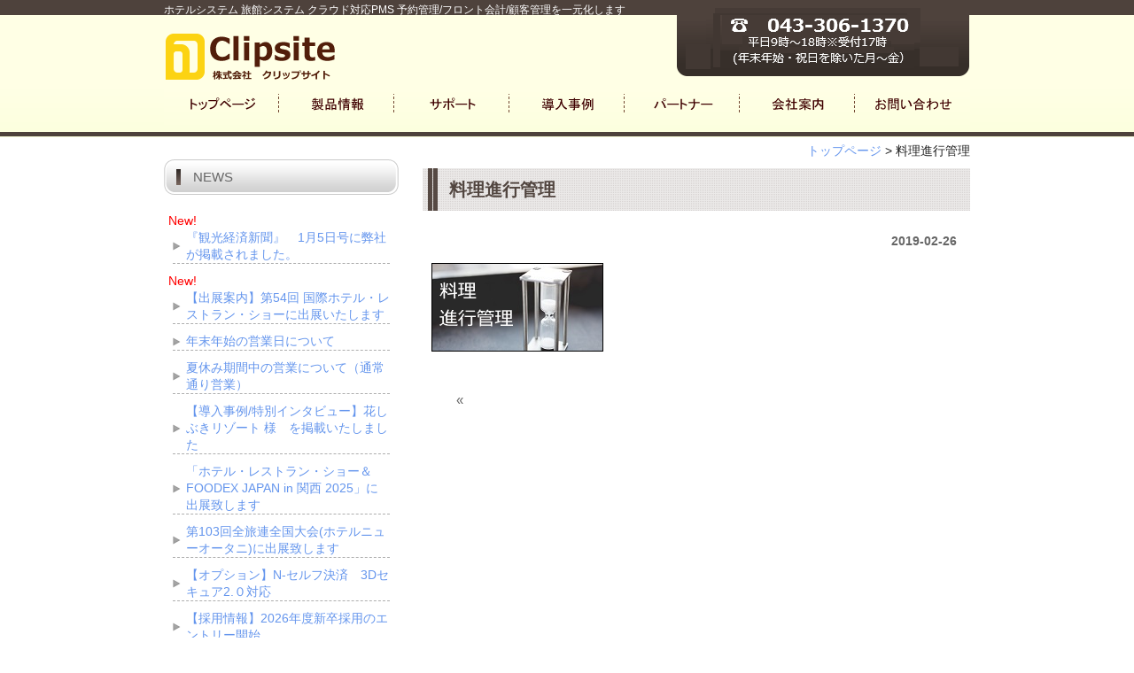

--- FILE ---
content_type: text/html; charset=UTF-8
request_url: https://www.clipsite.co.jp/%E6%96%99%E7%90%86%E9%80%B2%E8%A1%8C%E7%AE%A1%E7%90%86/
body_size: 35949
content:
<!DOCTYPE html PUBLIC "-//W3C//DTD XHTML 1.0 Transitional//EN" "http://www.w3.org/TR/xhtml1/DTD/xhtml1-transitional.dtd">
<html xmlns="http://www.w3.org/1999/xhtml" dir="ltr" lang="ja" prefix="og: https://ogp.me/ns#">

<head profile="http://gmpg.org/xfn/11">
<meta http-equiv="Content-Type" content="text/html; charset=UTF-8" />
<meta http-equiv="content-style-type" content="text/css" />
<meta http-equiv="content-script-type" content="text/javascript" />
<meta name="author" content="" />
<meta name="keyword" content="" />
<meta name="description" content="料理進行管理 | 【公式】ホテルシステム 旅館システム「支配人くん」|株式会社クリップサイト - ホテルシステム 旅館システム クラウド対応PMS 予約管理/フロント会計/顧客管理を一元化します" />

<link rel="stylesheet" href="https://www.clipsite.co.jp/wordpress/wp-content/themes/theme034/style2.css" type="text/css" media="all" />
<link rel="alternate" type="application/atom+xml" title="【公式】ホテルシステム 旅館システム「支配人くん」|株式会社クリップサイト Atom Feed" href="https://www.clipsite.co.jp/feed/atom/" />
<link rel="alternate" type="application/rss+xml" title="【公式】ホテルシステム 旅館システム「支配人くん」|株式会社クリップサイト RSS Feed" href="https://www.clipsite.co.jp/feed/" />
<link rel="pingback" href="https://www.clipsite.co.jp/wordpress/xmlrpc.php" />
<script type="text/javascript" src="https://www.clipsite.co.jp/wordpress/wp-content/themes/theme034/imgover.js"></script>
<script type="text/javascript" src="https://www.clipsite.co.jp/wordpress/wp-content/themes/theme034/jquery-1.9.1.min.js"></script>
<script type="text/javascript" src="https://www.clipsite.co.jp/wordpress/wp-content/themes/theme034/inquiry.js"></script>

	<style>img:is([sizes="auto" i], [sizes^="auto," i]) { contain-intrinsic-size: 3000px 1500px }</style>
	
		<!-- All in One SEO 4.9.0 - aioseo.com -->
		<title>料理進行管理 | 【公式】ホテルシステム 旅館システム「支配人くん」|株式会社クリップサイト</title>
	<meta name="robots" content="max-image-preview:large" />
	<meta name="author" content="千明郡司"/>
	<link rel="canonical" href="https://www.clipsite.co.jp/%e6%96%99%e7%90%86%e9%80%b2%e8%a1%8c%e7%ae%a1%e7%90%86/" />
	<meta name="generator" content="All in One SEO (AIOSEO) 4.9.0" />
		<meta property="og:locale" content="ja_JP" />
		<meta property="og:site_name" content="【公式】ホテルシステム 旅館システム「支配人くん」|株式会社クリップサイト" />
		<meta property="og:type" content="article" />
		<meta property="og:title" content="料理進行管理 | 【公式】ホテルシステム 旅館システム「支配人くん」|株式会社クリップサイト" />
		<meta property="og:url" content="https://www.clipsite.co.jp/%e6%96%99%e7%90%86%e9%80%b2%e8%a1%8c%e7%ae%a1%e7%90%86/" />
		<meta property="article:published_time" content="2019-02-26T06:43:59+00:00" />
		<meta property="article:modified_time" content="2019-02-26T06:43:59+00:00" />
		<meta name="twitter:card" content="summary" />
		<meta name="twitter:title" content="料理進行管理 | 【公式】ホテルシステム 旅館システム「支配人くん」|株式会社クリップサイト" />
		<script type="application/ld+json" class="aioseo-schema">
			{"@context":"https:\/\/schema.org","@graph":[{"@type":"BreadcrumbList","@id":"https:\/\/www.clipsite.co.jp\/%e6%96%99%e7%90%86%e9%80%b2%e8%a1%8c%e7%ae%a1%e7%90%86\/#breadcrumblist","itemListElement":[{"@type":"ListItem","@id":"https:\/\/www.clipsite.co.jp#listItem","position":1,"name":"\u30db\u30fc\u30e0","item":"https:\/\/www.clipsite.co.jp","nextItem":{"@type":"ListItem","@id":"https:\/\/www.clipsite.co.jp\/%e6%96%99%e7%90%86%e9%80%b2%e8%a1%8c%e7%ae%a1%e7%90%86\/#listItem","name":"\u6599\u7406\u9032\u884c\u7ba1\u7406"}},{"@type":"ListItem","@id":"https:\/\/www.clipsite.co.jp\/%e6%96%99%e7%90%86%e9%80%b2%e8%a1%8c%e7%ae%a1%e7%90%86\/#listItem","position":2,"name":"\u6599\u7406\u9032\u884c\u7ba1\u7406","previousItem":{"@type":"ListItem","@id":"https:\/\/www.clipsite.co.jp#listItem","name":"\u30db\u30fc\u30e0"}}]},{"@type":"ItemPage","@id":"https:\/\/www.clipsite.co.jp\/%e6%96%99%e7%90%86%e9%80%b2%e8%a1%8c%e7%ae%a1%e7%90%86\/#itempage","url":"https:\/\/www.clipsite.co.jp\/%e6%96%99%e7%90%86%e9%80%b2%e8%a1%8c%e7%ae%a1%e7%90%86\/","name":"\u6599\u7406\u9032\u884c\u7ba1\u7406 | \u3010\u516c\u5f0f\u3011\u30db\u30c6\u30eb\u30b7\u30b9\u30c6\u30e0 \u65c5\u9928\u30b7\u30b9\u30c6\u30e0\u300c\u652f\u914d\u4eba\u304f\u3093\u300d|\u682a\u5f0f\u4f1a\u793e\u30af\u30ea\u30c3\u30d7\u30b5\u30a4\u30c8","inLanguage":"ja","isPartOf":{"@id":"https:\/\/www.clipsite.co.jp\/#website"},"breadcrumb":{"@id":"https:\/\/www.clipsite.co.jp\/%e6%96%99%e7%90%86%e9%80%b2%e8%a1%8c%e7%ae%a1%e7%90%86\/#breadcrumblist"},"author":{"@id":"https:\/\/www.clipsite.co.jp\/author\/chiaki\/#author"},"creator":{"@id":"https:\/\/www.clipsite.co.jp\/author\/chiaki\/#author"},"datePublished":"2019-02-26T15:43:59+09:00","dateModified":"2019-02-26T15:43:59+09:00"},{"@type":"Organization","@id":"https:\/\/www.clipsite.co.jp\/#organization","name":"\u682a\u5f0f\u4f1a\u793e\u30af\u30ea\u30c3\u30d7\u30b5\u30a4\u30c8","description":"\u30db\u30c6\u30eb\u30b7\u30b9\u30c6\u30e0 \u65c5\u9928\u30b7\u30b9\u30c6\u30e0 \u30af\u30e9\u30a6\u30c9\u5bfe\u5fdcPMS \u4e88\u7d04\u7ba1\u7406\/\u30d5\u30ed\u30f3\u30c8\u4f1a\u8a08\/\u9867\u5ba2\u7ba1\u7406\u3092\u4e00\u5143\u5316\u3057\u307e\u3059","url":"https:\/\/www.clipsite.co.jp\/","telephone":"+81433061370","logo":{"@type":"ImageObject","url":"https:\/\/www.clipsite.co.jp\/wordpress\/wp-content\/uploads\/2021\/06\/company_logo_2016.png","@id":"https:\/\/www.clipsite.co.jp\/%e6%96%99%e7%90%86%e9%80%b2%e8%a1%8c%e7%ae%a1%e7%90%86\/#organizationLogo","width":2444,"height":684,"caption":"company_logo_2016"},"image":{"@id":"https:\/\/www.clipsite.co.jp\/%e6%96%99%e7%90%86%e9%80%b2%e8%a1%8c%e7%ae%a1%e7%90%86\/#organizationLogo"}},{"@type":"Person","@id":"https:\/\/www.clipsite.co.jp\/author\/chiaki\/#author","url":"https:\/\/www.clipsite.co.jp\/author\/chiaki\/","name":"\u5343\u660e\u90e1\u53f8","image":{"@type":"ImageObject","@id":"https:\/\/www.clipsite.co.jp\/%e6%96%99%e7%90%86%e9%80%b2%e8%a1%8c%e7%ae%a1%e7%90%86\/#authorImage","url":"https:\/\/secure.gravatar.com\/avatar\/178037ead5424eed3c97306e931ce18f92c25b7def86faef660e177c9533101b?s=96&d=mm&r=g","width":96,"height":96,"caption":"\u5343\u660e\u90e1\u53f8"}},{"@type":"WebSite","@id":"https:\/\/www.clipsite.co.jp\/#website","url":"https:\/\/www.clipsite.co.jp\/","name":"\u3010\u516c\u5f0f\u3011\u30db\u30c6\u30eb\u30b7\u30b9\u30c6\u30e0 \u65c5\u9928\u30b7\u30b9\u30c6\u30e0\u300c\u652f\u914d\u4eba\u304f\u3093\u300d|\u682a\u5f0f\u4f1a\u793e\u30af\u30ea\u30c3\u30d7\u30b5\u30a4\u30c8","description":"\u30db\u30c6\u30eb\u30b7\u30b9\u30c6\u30e0 \u65c5\u9928\u30b7\u30b9\u30c6\u30e0 \u30af\u30e9\u30a6\u30c9\u5bfe\u5fdcPMS \u4e88\u7d04\u7ba1\u7406\/\u30d5\u30ed\u30f3\u30c8\u4f1a\u8a08\/\u9867\u5ba2\u7ba1\u7406\u3092\u4e00\u5143\u5316\u3057\u307e\u3059","inLanguage":"ja","publisher":{"@id":"https:\/\/www.clipsite.co.jp\/#organization"}}]}
		</script>
		<!-- All in One SEO -->

<script type="text/javascript">
/* <![CDATA[ */
window._wpemojiSettings = {"baseUrl":"https:\/\/s.w.org\/images\/core\/emoji\/16.0.1\/72x72\/","ext":".png","svgUrl":"https:\/\/s.w.org\/images\/core\/emoji\/16.0.1\/svg\/","svgExt":".svg","source":{"concatemoji":"https:\/\/www.clipsite.co.jp\/wordpress\/wp-includes\/js\/wp-emoji-release.min.js?ver=6.8.3"}};
/*! This file is auto-generated */
!function(s,n){var o,i,e;function c(e){try{var t={supportTests:e,timestamp:(new Date).valueOf()};sessionStorage.setItem(o,JSON.stringify(t))}catch(e){}}function p(e,t,n){e.clearRect(0,0,e.canvas.width,e.canvas.height),e.fillText(t,0,0);var t=new Uint32Array(e.getImageData(0,0,e.canvas.width,e.canvas.height).data),a=(e.clearRect(0,0,e.canvas.width,e.canvas.height),e.fillText(n,0,0),new Uint32Array(e.getImageData(0,0,e.canvas.width,e.canvas.height).data));return t.every(function(e,t){return e===a[t]})}function u(e,t){e.clearRect(0,0,e.canvas.width,e.canvas.height),e.fillText(t,0,0);for(var n=e.getImageData(16,16,1,1),a=0;a<n.data.length;a++)if(0!==n.data[a])return!1;return!0}function f(e,t,n,a){switch(t){case"flag":return n(e,"\ud83c\udff3\ufe0f\u200d\u26a7\ufe0f","\ud83c\udff3\ufe0f\u200b\u26a7\ufe0f")?!1:!n(e,"\ud83c\udde8\ud83c\uddf6","\ud83c\udde8\u200b\ud83c\uddf6")&&!n(e,"\ud83c\udff4\udb40\udc67\udb40\udc62\udb40\udc65\udb40\udc6e\udb40\udc67\udb40\udc7f","\ud83c\udff4\u200b\udb40\udc67\u200b\udb40\udc62\u200b\udb40\udc65\u200b\udb40\udc6e\u200b\udb40\udc67\u200b\udb40\udc7f");case"emoji":return!a(e,"\ud83e\udedf")}return!1}function g(e,t,n,a){var r="undefined"!=typeof WorkerGlobalScope&&self instanceof WorkerGlobalScope?new OffscreenCanvas(300,150):s.createElement("canvas"),o=r.getContext("2d",{willReadFrequently:!0}),i=(o.textBaseline="top",o.font="600 32px Arial",{});return e.forEach(function(e){i[e]=t(o,e,n,a)}),i}function t(e){var t=s.createElement("script");t.src=e,t.defer=!0,s.head.appendChild(t)}"undefined"!=typeof Promise&&(o="wpEmojiSettingsSupports",i=["flag","emoji"],n.supports={everything:!0,everythingExceptFlag:!0},e=new Promise(function(e){s.addEventListener("DOMContentLoaded",e,{once:!0})}),new Promise(function(t){var n=function(){try{var e=JSON.parse(sessionStorage.getItem(o));if("object"==typeof e&&"number"==typeof e.timestamp&&(new Date).valueOf()<e.timestamp+604800&&"object"==typeof e.supportTests)return e.supportTests}catch(e){}return null}();if(!n){if("undefined"!=typeof Worker&&"undefined"!=typeof OffscreenCanvas&&"undefined"!=typeof URL&&URL.createObjectURL&&"undefined"!=typeof Blob)try{var e="postMessage("+g.toString()+"("+[JSON.stringify(i),f.toString(),p.toString(),u.toString()].join(",")+"));",a=new Blob([e],{type:"text/javascript"}),r=new Worker(URL.createObjectURL(a),{name:"wpTestEmojiSupports"});return void(r.onmessage=function(e){c(n=e.data),r.terminate(),t(n)})}catch(e){}c(n=g(i,f,p,u))}t(n)}).then(function(e){for(var t in e)n.supports[t]=e[t],n.supports.everything=n.supports.everything&&n.supports[t],"flag"!==t&&(n.supports.everythingExceptFlag=n.supports.everythingExceptFlag&&n.supports[t]);n.supports.everythingExceptFlag=n.supports.everythingExceptFlag&&!n.supports.flag,n.DOMReady=!1,n.readyCallback=function(){n.DOMReady=!0}}).then(function(){return e}).then(function(){var e;n.supports.everything||(n.readyCallback(),(e=n.source||{}).concatemoji?t(e.concatemoji):e.wpemoji&&e.twemoji&&(t(e.twemoji),t(e.wpemoji)))}))}((window,document),window._wpemojiSettings);
/* ]]> */
</script>
<style id='wp-emoji-styles-inline-css' type='text/css'>

	img.wp-smiley, img.emoji {
		display: inline !important;
		border: none !important;
		box-shadow: none !important;
		height: 1em !important;
		width: 1em !important;
		margin: 0 0.07em !important;
		vertical-align: -0.1em !important;
		background: none !important;
		padding: 0 !important;
	}
</style>
<link rel='stylesheet' id='wp-block-library-css' href='https://www.clipsite.co.jp/wordpress/wp-includes/css/dist/block-library/style.min.css?ver=6.8.3' type='text/css' media='all' />
<style id='classic-theme-styles-inline-css' type='text/css'>
/*! This file is auto-generated */
.wp-block-button__link{color:#fff;background-color:#32373c;border-radius:9999px;box-shadow:none;text-decoration:none;padding:calc(.667em + 2px) calc(1.333em + 2px);font-size:1.125em}.wp-block-file__button{background:#32373c;color:#fff;text-decoration:none}
</style>
<link rel='stylesheet' id='aioseo/css/src/vue/standalone/blocks/table-of-contents/global.scss-css' href='https://www.clipsite.co.jp/wordpress/wp-content/plugins/all-in-one-seo-pack/dist/Lite/assets/css/table-of-contents/global.e90f6d47.css?ver=4.9.0' type='text/css' media='all' />
<style id='global-styles-inline-css' type='text/css'>
:root{--wp--preset--aspect-ratio--square: 1;--wp--preset--aspect-ratio--4-3: 4/3;--wp--preset--aspect-ratio--3-4: 3/4;--wp--preset--aspect-ratio--3-2: 3/2;--wp--preset--aspect-ratio--2-3: 2/3;--wp--preset--aspect-ratio--16-9: 16/9;--wp--preset--aspect-ratio--9-16: 9/16;--wp--preset--color--black: #000000;--wp--preset--color--cyan-bluish-gray: #abb8c3;--wp--preset--color--white: #ffffff;--wp--preset--color--pale-pink: #f78da7;--wp--preset--color--vivid-red: #cf2e2e;--wp--preset--color--luminous-vivid-orange: #ff6900;--wp--preset--color--luminous-vivid-amber: #fcb900;--wp--preset--color--light-green-cyan: #7bdcb5;--wp--preset--color--vivid-green-cyan: #00d084;--wp--preset--color--pale-cyan-blue: #8ed1fc;--wp--preset--color--vivid-cyan-blue: #0693e3;--wp--preset--color--vivid-purple: #9b51e0;--wp--preset--gradient--vivid-cyan-blue-to-vivid-purple: linear-gradient(135deg,rgba(6,147,227,1) 0%,rgb(155,81,224) 100%);--wp--preset--gradient--light-green-cyan-to-vivid-green-cyan: linear-gradient(135deg,rgb(122,220,180) 0%,rgb(0,208,130) 100%);--wp--preset--gradient--luminous-vivid-amber-to-luminous-vivid-orange: linear-gradient(135deg,rgba(252,185,0,1) 0%,rgba(255,105,0,1) 100%);--wp--preset--gradient--luminous-vivid-orange-to-vivid-red: linear-gradient(135deg,rgba(255,105,0,1) 0%,rgb(207,46,46) 100%);--wp--preset--gradient--very-light-gray-to-cyan-bluish-gray: linear-gradient(135deg,rgb(238,238,238) 0%,rgb(169,184,195) 100%);--wp--preset--gradient--cool-to-warm-spectrum: linear-gradient(135deg,rgb(74,234,220) 0%,rgb(151,120,209) 20%,rgb(207,42,186) 40%,rgb(238,44,130) 60%,rgb(251,105,98) 80%,rgb(254,248,76) 100%);--wp--preset--gradient--blush-light-purple: linear-gradient(135deg,rgb(255,206,236) 0%,rgb(152,150,240) 100%);--wp--preset--gradient--blush-bordeaux: linear-gradient(135deg,rgb(254,205,165) 0%,rgb(254,45,45) 50%,rgb(107,0,62) 100%);--wp--preset--gradient--luminous-dusk: linear-gradient(135deg,rgb(255,203,112) 0%,rgb(199,81,192) 50%,rgb(65,88,208) 100%);--wp--preset--gradient--pale-ocean: linear-gradient(135deg,rgb(255,245,203) 0%,rgb(182,227,212) 50%,rgb(51,167,181) 100%);--wp--preset--gradient--electric-grass: linear-gradient(135deg,rgb(202,248,128) 0%,rgb(113,206,126) 100%);--wp--preset--gradient--midnight: linear-gradient(135deg,rgb(2,3,129) 0%,rgb(40,116,252) 100%);--wp--preset--font-size--small: 13px;--wp--preset--font-size--medium: 20px;--wp--preset--font-size--large: 36px;--wp--preset--font-size--x-large: 42px;--wp--preset--spacing--20: 0.44rem;--wp--preset--spacing--30: 0.67rem;--wp--preset--spacing--40: 1rem;--wp--preset--spacing--50: 1.5rem;--wp--preset--spacing--60: 2.25rem;--wp--preset--spacing--70: 3.38rem;--wp--preset--spacing--80: 5.06rem;--wp--preset--shadow--natural: 6px 6px 9px rgba(0, 0, 0, 0.2);--wp--preset--shadow--deep: 12px 12px 50px rgba(0, 0, 0, 0.4);--wp--preset--shadow--sharp: 6px 6px 0px rgba(0, 0, 0, 0.2);--wp--preset--shadow--outlined: 6px 6px 0px -3px rgba(255, 255, 255, 1), 6px 6px rgba(0, 0, 0, 1);--wp--preset--shadow--crisp: 6px 6px 0px rgba(0, 0, 0, 1);}:where(.is-layout-flex){gap: 0.5em;}:where(.is-layout-grid){gap: 0.5em;}body .is-layout-flex{display: flex;}.is-layout-flex{flex-wrap: wrap;align-items: center;}.is-layout-flex > :is(*, div){margin: 0;}body .is-layout-grid{display: grid;}.is-layout-grid > :is(*, div){margin: 0;}:where(.wp-block-columns.is-layout-flex){gap: 2em;}:where(.wp-block-columns.is-layout-grid){gap: 2em;}:where(.wp-block-post-template.is-layout-flex){gap: 1.25em;}:where(.wp-block-post-template.is-layout-grid){gap: 1.25em;}.has-black-color{color: var(--wp--preset--color--black) !important;}.has-cyan-bluish-gray-color{color: var(--wp--preset--color--cyan-bluish-gray) !important;}.has-white-color{color: var(--wp--preset--color--white) !important;}.has-pale-pink-color{color: var(--wp--preset--color--pale-pink) !important;}.has-vivid-red-color{color: var(--wp--preset--color--vivid-red) !important;}.has-luminous-vivid-orange-color{color: var(--wp--preset--color--luminous-vivid-orange) !important;}.has-luminous-vivid-amber-color{color: var(--wp--preset--color--luminous-vivid-amber) !important;}.has-light-green-cyan-color{color: var(--wp--preset--color--light-green-cyan) !important;}.has-vivid-green-cyan-color{color: var(--wp--preset--color--vivid-green-cyan) !important;}.has-pale-cyan-blue-color{color: var(--wp--preset--color--pale-cyan-blue) !important;}.has-vivid-cyan-blue-color{color: var(--wp--preset--color--vivid-cyan-blue) !important;}.has-vivid-purple-color{color: var(--wp--preset--color--vivid-purple) !important;}.has-black-background-color{background-color: var(--wp--preset--color--black) !important;}.has-cyan-bluish-gray-background-color{background-color: var(--wp--preset--color--cyan-bluish-gray) !important;}.has-white-background-color{background-color: var(--wp--preset--color--white) !important;}.has-pale-pink-background-color{background-color: var(--wp--preset--color--pale-pink) !important;}.has-vivid-red-background-color{background-color: var(--wp--preset--color--vivid-red) !important;}.has-luminous-vivid-orange-background-color{background-color: var(--wp--preset--color--luminous-vivid-orange) !important;}.has-luminous-vivid-amber-background-color{background-color: var(--wp--preset--color--luminous-vivid-amber) !important;}.has-light-green-cyan-background-color{background-color: var(--wp--preset--color--light-green-cyan) !important;}.has-vivid-green-cyan-background-color{background-color: var(--wp--preset--color--vivid-green-cyan) !important;}.has-pale-cyan-blue-background-color{background-color: var(--wp--preset--color--pale-cyan-blue) !important;}.has-vivid-cyan-blue-background-color{background-color: var(--wp--preset--color--vivid-cyan-blue) !important;}.has-vivid-purple-background-color{background-color: var(--wp--preset--color--vivid-purple) !important;}.has-black-border-color{border-color: var(--wp--preset--color--black) !important;}.has-cyan-bluish-gray-border-color{border-color: var(--wp--preset--color--cyan-bluish-gray) !important;}.has-white-border-color{border-color: var(--wp--preset--color--white) !important;}.has-pale-pink-border-color{border-color: var(--wp--preset--color--pale-pink) !important;}.has-vivid-red-border-color{border-color: var(--wp--preset--color--vivid-red) !important;}.has-luminous-vivid-orange-border-color{border-color: var(--wp--preset--color--luminous-vivid-orange) !important;}.has-luminous-vivid-amber-border-color{border-color: var(--wp--preset--color--luminous-vivid-amber) !important;}.has-light-green-cyan-border-color{border-color: var(--wp--preset--color--light-green-cyan) !important;}.has-vivid-green-cyan-border-color{border-color: var(--wp--preset--color--vivid-green-cyan) !important;}.has-pale-cyan-blue-border-color{border-color: var(--wp--preset--color--pale-cyan-blue) !important;}.has-vivid-cyan-blue-border-color{border-color: var(--wp--preset--color--vivid-cyan-blue) !important;}.has-vivid-purple-border-color{border-color: var(--wp--preset--color--vivid-purple) !important;}.has-vivid-cyan-blue-to-vivid-purple-gradient-background{background: var(--wp--preset--gradient--vivid-cyan-blue-to-vivid-purple) !important;}.has-light-green-cyan-to-vivid-green-cyan-gradient-background{background: var(--wp--preset--gradient--light-green-cyan-to-vivid-green-cyan) !important;}.has-luminous-vivid-amber-to-luminous-vivid-orange-gradient-background{background: var(--wp--preset--gradient--luminous-vivid-amber-to-luminous-vivid-orange) !important;}.has-luminous-vivid-orange-to-vivid-red-gradient-background{background: var(--wp--preset--gradient--luminous-vivid-orange-to-vivid-red) !important;}.has-very-light-gray-to-cyan-bluish-gray-gradient-background{background: var(--wp--preset--gradient--very-light-gray-to-cyan-bluish-gray) !important;}.has-cool-to-warm-spectrum-gradient-background{background: var(--wp--preset--gradient--cool-to-warm-spectrum) !important;}.has-blush-light-purple-gradient-background{background: var(--wp--preset--gradient--blush-light-purple) !important;}.has-blush-bordeaux-gradient-background{background: var(--wp--preset--gradient--blush-bordeaux) !important;}.has-luminous-dusk-gradient-background{background: var(--wp--preset--gradient--luminous-dusk) !important;}.has-pale-ocean-gradient-background{background: var(--wp--preset--gradient--pale-ocean) !important;}.has-electric-grass-gradient-background{background: var(--wp--preset--gradient--electric-grass) !important;}.has-midnight-gradient-background{background: var(--wp--preset--gradient--midnight) !important;}.has-small-font-size{font-size: var(--wp--preset--font-size--small) !important;}.has-medium-font-size{font-size: var(--wp--preset--font-size--medium) !important;}.has-large-font-size{font-size: var(--wp--preset--font-size--large) !important;}.has-x-large-font-size{font-size: var(--wp--preset--font-size--x-large) !important;}
:where(.wp-block-post-template.is-layout-flex){gap: 1.25em;}:where(.wp-block-post-template.is-layout-grid){gap: 1.25em;}
:where(.wp-block-columns.is-layout-flex){gap: 2em;}:where(.wp-block-columns.is-layout-grid){gap: 2em;}
:root :where(.wp-block-pullquote){font-size: 1.5em;line-height: 1.6;}
</style>
<link rel='stylesheet' id='whats-new-style-css' href='https://www.clipsite.co.jp/wordpress/wp-content/plugins/whats-new-genarator/whats-new.css?ver=2.0.2' type='text/css' media='all' />
<script type="text/javascript" src="https://www.clipsite.co.jp/wordpress/wp-includes/js/jquery/jquery.min.js?ver=3.7.1" id="jquery-core-js"></script>
<script type="text/javascript" src="https://www.clipsite.co.jp/wordpress/wp-includes/js/jquery/jquery-migrate.min.js?ver=3.4.1" id="jquery-migrate-js"></script>
<link rel="EditURI" type="application/rsd+xml" title="RSD" href="https://www.clipsite.co.jp/wordpress/xmlrpc.php?rsd" />
<meta name="generator" content="WordPress 6.8.3" />
<link rel='shortlink' href='https://www.clipsite.co.jp/?p=2466' />
<link rel="alternate" title="oEmbed (JSON)" type="application/json+oembed" href="https://www.clipsite.co.jp/wp-json/oembed/1.0/embed?url=https%3A%2F%2Fwww.clipsite.co.jp%2F%25e6%2596%2599%25e7%2590%2586%25e9%2580%25b2%25e8%25a1%258c%25e7%25ae%25a1%25e7%2590%2586%2F" />
<link rel="alternate" title="oEmbed (XML)" type="text/xml+oembed" href="https://www.clipsite.co.jp/wp-json/oembed/1.0/embed?url=https%3A%2F%2Fwww.clipsite.co.jp%2F%25e6%2596%2599%25e7%2590%2586%25e9%2580%25b2%25e8%25a1%258c%25e7%25ae%25a1%25e7%2590%2586%2F&#038;format=xml" />
		<style type="text/css" id="wp-custom-css">
			.custom-search-button {
	height: auto;
}
.checkbox-button {
  margin: 3px;
}
.checkbox-label {
 margin-right: 7px;
}		</style>
		<!-- Global site tag (gtag.js) - Google Analytics -->
<script async src="https://www.googletagmanager.com/gtag/js?id=UA-136351776-1"></script>
<script>
  window.dataLayer = window.dataLayer || [];
  function gtag(){dataLayer.push(arguments);}
  gtag('js', new Date());

  gtag('config', 'UA-136351776-1');
</script>
<meta name="google-site-verification" content="Bu0rV0zJUFlyeKmRcSF99eU87r-pM8_Nbfv30oBu0Zo" />
<link href="https://cdnjs.cloudflare.com/ajax/libs/lightbox2/2.7.1/css/lightbox.css" rel="stylesheet">
<script src="https://code.jquery.com/jquery-1.12.4.min.js" type="text/javascript"></script>
<script src="https://cdnjs.cloudflare.com/ajax/libs/lightbox2/2.7.1/js/lightbox.min.js" type="text/javascript"></script>
</head>

<body onload="initRollovers()">

<div id="wrapper">

	<!-- ヘッダー -->
	<div id="header">
		<h1>ホテルシステム 旅館システム クラウド対応PMS 予約管理/フロント会計/顧客管理を一元化します</h1>
		<!-- ロゴ --><a href="/"><img src="https://www.clipsite.co.jp/wordpress/wp-content/themes/theme034/images/logo.png" width="220" height="55" alt="Sample site" /></a><!-- / ロゴ -->
	</div>    
	<!-- / ヘッダー -->

	<!-- トップナビゲーション -->
	<ul id="topnav" class="nav">
		<li><a href="/"><img src="https://www.clipsite.co.jp/wordpress/wp-content/themes/theme034/images/topnav_01.png" class="imgover" alt="トップページ" /></a></li>
		<li><a href="/next/"><img src="https://www.clipsite.co.jp/wordpress/wp-content/themes/theme034/images/topnav_02.png" class="imgover" alt="製品情報" /></a></li>
		<li><a href="/support-system/"><img src="https://www.clipsite.co.jp/wordpress/wp-content/themes/theme034/images/topnav_03.png" class="imgover" alt="サポート体制" /></a></li>
		<li><a href="/introduction/"><img src="https://www.clipsite.co.jp/wordpress/wp-content/themes/theme034/images/topnav_04.png" class="imgover" alt="導入事例" /></a></li>
		<li><a href="/partners/"><img src="https://www.clipsite.co.jp/wordpress/wp-content/themes/theme034/images/topnav_05.png" class="imgover" alt="パートナー" /></a></li>
		<li><a href="/clipsite/"><img src="https://www.clipsite.co.jp/wordpress/wp-content/themes/theme034/images/topnav_06.png" class="imgover" alt="会社概要" /></a></li>
		<li><a href="/inquiry/"><img src="https://www.clipsite.co.jp/wordpress/wp-content/themes/theme034/images/topnav_07.png" class="imgover" alt="お問い合わせ" /></a></li>
	</ul>
	<!-- トップナビゲーション -->   
    
	<!-- コンテンツ -->
	<div id="container">


<div class="breadcrumbs">
    <!-- Breadcrumb NavXT 7.4.1 -->
<span typeof="v:Breadcrumb"><a rel="v:url" property="v:title" title="Go to 【公式】ホテルシステム 旅館システム「支配人くん」|株式会社クリップサイト." href="https://www.clipsite.co.jp" class="home">トップページ</a></span> &gt; <span typeof="v:Breadcrumb"><span property="v:title">料理進行管理</span></span></div>

<div id="main">



<h2></h2>

<h3 class="blogtitle">料理進行管理</h3>

<div id="date">2019-02-26</div>

<p class="attachment"><a href='https://www.clipsite.co.jp/wordpress/wp-content/uploads/2019/02/c50290e75b713b034733284916c597bd.png'><img decoding="async" width="194" height="100" src="https://www.clipsite.co.jp/wordpress/wp-content/uploads/2019/02/c50290e75b713b034733284916c597bd.png" class="attachment-medium size-medium" alt="" /></a></p>


<div class="archive_list">&laquo;</div>

<!--<div id="date">カテゴリー: 　</div>

<div id="next">
←「<a href="https://www.clipsite.co.jp/%e6%96%99%e7%90%86%e9%80%b2%e8%a1%8c%e7%ae%a1%e7%90%86/" rel="prev">料理進行管理</a>」前の記事へ　</div>

-->

</div>

		<!-- 左 カラム -->
		<div id="sidebar">


			<h3>NEWS</h3>
			<ul class="sidemenu">

				
<font font-weight=700 color="#ff0000">New!</font>
				<li><a href="https://www.clipsite.co.jp/news/kankokeizai_news-3-2/" rel="bookmark">『観光経済新聞』　1月5日号に弊社が掲載されました。</a></li>
				
<font font-weight=700 color="#ff0000">New!</font>
				<li><a href="https://www.clipsite.co.jp/news/hotres2026/" rel="bookmark">【出展案内】第54回 国際ホテル・レストラン・ショーに出展いたします</a></li>
				

				<li><a href="https://www.clipsite.co.jp/news/nenshi2025/" rel="bookmark">年末年始の営業日について</a></li>
				

				<li><a href="https://www.clipsite.co.jp/news/news_20250801/" rel="bookmark">夏休み期間中の営業について（通常通り営業）</a></li>
				

				<li><a href="https://www.clipsite.co.jp/news/news_20250718/" rel="bookmark">【導入事例/特別インタビュー】花しぶきリゾート 様　を掲載いたしました</a></li>
				

				<li><a href="https://www.clipsite.co.jp/news/20250702/" rel="bookmark">「ホテル・レストラン・ショー＆FOODEX JAPAN in 関西 2025」に出展致します</a></li>
				

				<li><a href="https://www.clipsite.co.jp/news/20250605/" rel="bookmark">第103回全旅連全国大会(ホテルニューオータニ)に出展致します</a></li>
				

				<li><a href="https://www.clipsite.co.jp/news/n-selfpayment-2/" rel="bookmark">【オプション】N-セルフ決済　3Dセキュア2.０対応</a></li>
				

				<li><a href="https://www.clipsite.co.jp/news/recruit2026/" rel="bookmark">【採用情報】2026年度新卒採用のエントリー開始</a></li>
				

				<li><a href="https://www.clipsite.co.jp/news/hoteres2025_1/" rel="bookmark">【出展案内】ホテレス 2025　御来場いただきありがとうございました</a></li>
				<div id="newslist"><a href="https://www.clipsite.co.jp/category/news/">&raquo;NEWS一覧</a></div>	
		</ul>

<!-- For debug: please remove it after you get the info -->
<!-- DEBUG - link: https://www.clipsite.co.jp/news/kankokeizai_news-3-2/, title: 『観光経済新聞』　1月5日号に弊社が掲載されました。, id: 3 -->
<!-- DEBUG - link: https://www.clipsite.co.jp/next25/v2/, title: 支配人くんNEXT2.5　更新履歴　V2, id: 45 -->
<!-- DEBUG - link: https://www.clipsite.co.jp/next25/v1/, title: 支配人くんNEXT2.5　更新履歴　V1, id: 45 -->
<!-- DEBUG - link: https://www.clipsite.co.jp/news/hotres2026/, title: 【出展案内】第54回 国際ホテル・レストラン・ショーに出展いたします, id: 3 -->
<!-- DEBUG - link: https://www.clipsite.co.jp/news/nenshi2025/, title: 年末年始の営業日について, id: 3 -->
<!-- DEBUG - link: https://www.clipsite.co.jp/news/news_20250801/, title: 夏休み期間中の営業について（通常通り営業）, id: 3 -->
<!-- DEBUG - link: https://www.clipsite.co.jp/news/news_20250718/, title: 【導入事例/特別インタビュー】花しぶきリゾート 様　を掲載いたしました, id: 3 -->
<!-- DEBUG - link: https://www.clipsite.co.jp/introduction/hanashibuki/, title: 【導入事例/特別インタビュー】花しぶきリゾート 様, id: 5 -->
<!-- DEBUG - link: https://www.clipsite.co.jp/news/20250702/, title: 「ホテル・レストラン・ショー＆FOODEX JAPAN in 関西 2025」に出展致します, id: 3 -->
<!-- DEBUG - link: https://www.clipsite.co.jp/n-pos/v3-14/, title: [POS更新情報] v3.14 不具合対応, id: 16 -->
         
<h3>ご利用中のお客様へ</h3>


<p><a href="/support-system/remote/"><img src="https://www.clipsite.co.jp/wordpress/wp-content/themes/theme034/images/side_remote.png" width="265" height="70" alt="リモートメンテナンス" /></a></p>
<p><a href="/pub/remote3/ClipRemote.exe">緊急用リモート</a></p>



			<h3>ユーザー用更新情報</h3>
			<ul class="sidemenu">
				
<font font-weight=700 color="#ff0000">New!</font>
				<li><a href="https://www.clipsite.co.jp/news_user/v27020-2/" rel="bookmark">[パーソナルレート版] v27020 予約速度分析　過去分対比期間を10年に変更</a></li>
				
<font font-weight=700 color="#ff0000">New!</font>
				<li><a href="https://www.clipsite.co.jp/news_user/v26624-3/" rel="bookmark">v26624  客室セル　ふりがな表示</a></li>
				

				<li><a href="https://www.clipsite.co.jp/news_user/v25828-3/" rel="bookmark">v25828  会場手配画面</a></li>
				<div id="newslist"><a href="https://www.clipsite.co.jp/category/news_user/">&raquo;ユーザー用更新情報一覧</a></div>	
		</ul>

    
		</div>
		<!-- /  左 カラム  -->











	</div></div>
	<!-- / コンテンツ -->

	<!-- フッター -->
	<div id="footer">
		<div class="inner">

			<div id="logo">

				<div ><!-- ロゴ --><a href="/"><img src="https://www.clipsite.co.jp/wordpress/wp-content/themes/theme034/images/footer_logo.png" width="191" height="52" alt="Sample site" /></a><!-- / ロゴ --></div>
				<div style="margin-top:10px;"><!-- ISOロゴ --><a href="/clipsite/securitypolicy/"><img src="https://www.clipsite.co.jp/wordpress/wp-content/themes/theme034/images/iso_logo.png" width="150" height="103" alt="iso" /></a><!-- / ISOロゴ --></div>
			</div>
            
			<div class="fbox fst">
				<ul>
					<li><a href="/">トップページ</a></li>
					<li><a href="/next/">製品情報</a></li>
					<li><a href="/support-system/">サポート体制</a></li>
					<li><a href="/introduction/">導入事例</a></li>
					<li><a href="/partners/">パートナー</a></li>
					<li><a href="/clipsite/">会社案内</a></li>
					<li><a href="/inquiry/">お問い合わせ</a></li>
				</ul>
			</div>
			<div class="fbox">
				<ul>
					<li><a href="/clipsite/site">WEBサイトについて</a></li>
					<li><a href="/clipsite/tokutei/">特定商取引法に基づく表記</a></li>
					<li><a href="/clipsite/privacy/">プライバシーポリシー</a></li>
					<li><a href="/clipsite/securitypolicy/">情報セキュリティ方針</a></li>				</ul>
			</div>
<div class="fbox">
				<span class="font18">支配人くんシリーズ</span>
	<ul>
					<li><a href="/next/">支配人くんNEXT</a></li>
									</ul>
<div id="address">
〒260-0028<br />
千葉県千葉市中央区新町3-13<br />
日本生命千葉駅前ビル8F<br />
TEL：043-306-1370<br />
FAX：043-306-1371<br />
株式会社クリップサイト

			</div></div>
			<!-- / 一番最後のboxにのみ class="last" を入力してください。-->
	</div>
</div>
<!-- / フッター -->




<address>Copyright &copy; 2026 【公式】ホテルシステム 旅館システム「支配人くん」|株式会社クリップサイト All rights Reserved.</address>


<script type="speculationrules">
{"prefetch":[{"source":"document","where":{"and":[{"href_matches":"\/*"},{"not":{"href_matches":["\/wordpress\/wp-*.php","\/wordpress\/wp-admin\/*","\/wordpress\/wp-content\/uploads\/*","\/wordpress\/wp-content\/*","\/wordpress\/wp-content\/plugins\/*","\/wordpress\/wp-content\/themes\/theme034\/*","\/*\\?(.+)"]}},{"not":{"selector_matches":"a[rel~=\"nofollow\"]"}},{"not":{"selector_matches":".no-prefetch, .no-prefetch a"}}]},"eagerness":"conservative"}]}
</script>
<script type="module"  src="https://www.clipsite.co.jp/wordpress/wp-content/plugins/all-in-one-seo-pack/dist/Lite/assets/table-of-contents.95d0dfce.js?ver=4.9.0" id="aioseo/js/src/vue/standalone/blocks/table-of-contents/frontend.js-js"></script>
<script type="text/javascript" id="wpfront-scroll-top-js-extra">
/* <![CDATA[ */
var wpfront_scroll_top_data = {"data":{"css":"#wpfront-scroll-top-container{position:fixed;cursor:pointer;z-index:9999;border:none;outline:none;background-color:rgba(0,0,0,0);box-shadow:none;outline-style:none;text-decoration:none;opacity:0;display:none;align-items:center;justify-content:center;margin:0;padding:0}#wpfront-scroll-top-container.show{display:flex;opacity:1}#wpfront-scroll-top-container .sr-only{position:absolute;width:1px;height:1px;padding:0;margin:-1px;overflow:hidden;clip:rect(0,0,0,0);white-space:nowrap;border:0}#wpfront-scroll-top-container .text-holder{padding:3px 10px;-webkit-border-radius:3px;border-radius:3px;-webkit-box-shadow:4px 4px 5px 0px rgba(50,50,50,.5);-moz-box-shadow:4px 4px 5px 0px rgba(50,50,50,.5);box-shadow:4px 4px 5px 0px rgba(50,50,50,.5)}#wpfront-scroll-top-container{right:20px;bottom:20px;}#wpfront-scroll-top-container img{width:auto;height:auto;}#wpfront-scroll-top-container .text-holder{color:#ffffff;background-color:#000000;width:auto;height:auto;;}#wpfront-scroll-top-container .text-holder:hover{background-color:#000000;}#wpfront-scroll-top-container i{color:#000000;}","html":"<button id=\"wpfront-scroll-top-container\" aria-label=\"\" title=\"\" ><img src=\"https:\/\/www.clipsite.co.jp\/wordpress\/wp-content\/plugins\/wpfront-scroll-top\/includes\/assets\/icons\/1.png\" alt=\"\" title=\"\"><\/button>","data":{"hide_iframe":false,"button_fade_duration":200,"auto_hide":true,"auto_hide_after":2,"scroll_offset":100,"button_opacity":0.8,"button_action":"top","button_action_element_selector":"","button_action_container_selector":"html, body","button_action_element_offset":0,"scroll_duration":400}}};
/* ]]> */
</script>
<script type="text/javascript" src="https://www.clipsite.co.jp/wordpress/wp-content/plugins/wpfront-scroll-top/includes/assets/wpfront-scroll-top.min.js?ver=3.0.1.09211" id="wpfront-scroll-top-js"></script>
</body>
</html>

--- FILE ---
content_type: text/css
request_url: https://www.clipsite.co.jp/wordpress/wp-content/themes/theme034/style2.css
body_size: 15980
content:
@charset "utf-8";

*{margin:0;padding:0;}

body{
font: 14px/1.4 "メイリオ","Meiryo",arial,"ヒラギノ角ゴ Pro W3","Hiragino Kaku Gothic Pro",Osaka,"ＭＳ Ｐゴシック","MS PGothic",Sans-Serif;
color:#222;
background: #ffffff url(images/bg2.png) no-repeat center top;
}
pre{
font: 14px/1.4 "メイリオ","Meiryo",arial,"ヒラギノ角ゴ Pro W3","Hiragino Kaku Gothic Pro",Osaka,"ＭＳ Ｐゴシック","MS PGothic",Sans-Serif;
word-break:break-all;
word-wrap:break-word;
white-space:pre-wrap;
line-break:normal;
}

a{color:#6495ed;text-decoration:none;}
a:hover{color:#aeaeae;}
a:active, a:focus {outline: 0;}
img{border:0;}
.clear{clear:both;}


/*************
全体
*************/
#wrapper{
margin: 0 auto;
padding: 0 20px;
width: 910px;
}

/*************
/* ヘッダー
*************/
#header{
height: 80px;
}

#header h1 {
padding: 3px 0 18px;
font-size: 12px;
font-weight: normal;
color: #ffffff;
}


/*************
/* トップナビゲーション
*************/
ul#topnav{
margin: 15px 0;
width: 910px;
height: 46px;
}

ul#topnav li{float:left;list-style:none;width:130px;}

ul#topnav a{
display: block;
width: 130px;
height: 46px;
}







/*************
パンくず
*************/

.breadcrumbs{
text-align:right;
margin: 20px 0px 0px !important;
}


/*************
メイン（右側）コンテンツ
*************/
#main {
float: right;
width: 618px;
padding: 0 0 20px 0;
display: inline;
min-height: 810px;
}

#main .bannerM img{
padding-right: 10px;
padding-bottom: 15px;
}
#main .bannerM img.last{padding-right:0;}


#main h2{
margin-bottom: 0px;
padding: 0 0px 0px 0px;
line-height: 20px;
font-size: 20px;
font-weight: bold;
color: #524640;
text-align:left;
}



#main h3 {
    background: url("images/heading.png") no-repeat scroll 0 0 ;
    color: #524640;
    font-size: 20px;
    font-weight: bold;
    line-height: 40px;
    margin: 10px 0px 10px 0px;
    padding: 0 0px 0 30px;
}

#main h3:first-child {
  /* the first title of the main frame should have no top margin to be aligned with the first title of the left column */
  margin-top: 0;
}

#main h3.blogtitle {
    background: url("images/title.png") repeat scroll 0 0 ;
    color: #524640;
    font-size: 20px;
    font-weight: bold;
    line-height: 140%;
    margin-bottom: 10px;
    padding: 10px 10px 10px 30px;
}


#main h4 {
    color: #524640;
    font-size: 16px;
    font-weight: bold;
    line-height: 140%;
border-left:5px solid #524640;
border-bottom:1px solid #524640;
margin:30px 15px 5px;
padding: 5px 10px ;
width: 562px;
}

#main h5 {
    color: #524640;
    font-size: 100%;
    font-weight: bold;
    line-height: 140%;
margin:10px 15px 5px;
padding: 5px 10px ;
width: 562px;
}



#main p {
padding: 5px 10px 5px 10px;
}

#main .moreinfo {
float: right;
}

hr{
clear:both;
border:none;
border-top:dashed 1px #524640;
height:1px;
color:#FFFFFF;
width:610px;
margin:15px 0px 15px 0px;
}


/* 画像を左に回りこみ */
#main p .imgleft{
margin: 0px 15px 20px 0px;
padding: 5px 0;
float: left;
display: block;
}

/* 画像を右に回りこみ */
#main p .imgright{
margin: 0px 0px 20px 15px;
padding: 5px 0;
float: right;
display: block;
}

/* サポート体制 */


.center {
text-align: center;
}

.support-tel{
font-size:50px;
}

.brown{
color:#8B7030;
}

/* アーカイブページ */

.archive {
/* background: url("images/btn_archive.png") no-repeat scroll 0 0 ; */
color: #666;
font-size: 15px;
line-height: 40px;
margin: 30px 10px 30px 10px;
padding: 0px 40px 0px 40px;
text-align: center;
display: flex;
float: left;
}

.archive_list {
/* background: url("images/btn_archive.png") no-repeat scroll 0 0 ; */
color: #666;
font-size: 15px;
line-height: 40px;
margin: 30px 10px 30px 10px;
padding: 0px 28px;
text-align: center;
display: flex;
float: left;
}


/*************
サイドメニューなしコンテンツ（お問い合わせページ）
*************/


#main2 {
width: 910px;
padding: 20px 0px;
}

#main2 p {
    padding: 15px 15px 15px 20px;
}

#main2 p.padding-s {
    padding: 5px 0px;
line-height: 150%;
}

#main2 #area {
width: 698px;
padding: 0px 105px;
}

#main2 .bannerM img{
padding-right: 10px;
padding-bottom: 15px;
}
#main2 .bannerM img.last{padding-right:0;}


#main2 h2{
margin-bottom: 30px;
padding: 0 0px 0px 0px;
line-height: 80px;
font-size: 55px;
font-weight: normal;
color: #524640;
text-align:right;
}

#main2 h3 {
font-size: 30px;
line-height: 40px;
padding-left: 15px;
padding-bottom: 10px;
color: #524640;
}

#main2 h4 {
    background: url("images/heading3.png") no-repeat scroll 0 0 #666;
    color: #524640;
    font-size: 20px;
    font-weight: bold;
    line-height: 40px;
    margin: 30px 0 10px;
    padding: 0px 10px 0 30px;
 display: flex;
}

#main2 h5 {
    background:#E6E6FA;
    color: #524640;
    font-size: 16px;
    font-weight: bold;
    line-height: 40px;
    margin: 30px 0 10px;
    padding: 0px 10px 0 30px;
 display: flex;
}


#main2 .bottom_btn{
text-align:center;
}

#main2 .bottom_btn img{
padding:20px 15px;
}

#main2 #step1,
#main2 #step2{
margin: 0px 0px 20px 15px;
padding: 5px 0;
float: right;
display: block;
}

#main2 .img-right{
margin: 0px 0px 20px 15px;
padding: 5px 0;
float: right;
display: block;
}

#main2 .img-left{
margin: 0px 15px 20px 0px;
padding: 5px 0;
float: left;
display: block;
}



#main2 table.form {
    margin: -1px 0 0;
    width: 100%;
    border: medium none;
    border-collapse: collapse;
    border-spacing: 0;
}

#main2 table.form th {
    background: url("images/hr_line.png") repeat-x scroll left top rgba(0, 0, 0, 0);
    font-size: 110%;
    line-height: 1.3;
    padding: 25px 10px;
    vertical-align: top;
    width: 150px;
font-weight:normal;
}

#main2 table.form td {
    background: url("images/hr_line.png") repeat-x scroll left top rgba(0, 0, 0, 0);
    font-size: 110%;
    line-height: 1.3;
    padding: 20px 10px;
    vertical-align: top;
}



#main2 table.form th span.mast {
width: 40px;
color:red;
font-size:12px;
font-weight:bold;
text-align:right;
}

#main2 table.form td div.error {
    background: none repeat scroll 0 0 #faf5bc;
    padding: 0.5em;
    width: 100%;
color:red;
margin: 5px 0px 8px 0px;
}

#main2 table.form td span.att {
color:#999;
font-size:12px;
}


input {
    border: 1px solid #999;
    color: #333;
    font-family: "ヒラギノ角ゴ Pro W3","Hiragino Kaku Gothic Pro","メイリオ",Meiryo,"ＭＳ Ｐゴシック","MS PGothic",sans-serif;
    font-size: 14px;
    height: 20px;
    padding: 3px 5px;
line-height: 25px;
margin-bottom: 5px;
margin-right: 10px;
vertical-align : middle;
}

select {
    border: 1px solid #999;
    color: #333;
    font-family: "ヒラギノ角ゴ Pro W3","Hiragino Kaku Gothic Pro","メイリオ",Meiryo,"ＭＳ Ｐゴシック","MS PGothic",sans-serif;
    font-size: 14px;
    height: 30px;
line-height: 25px;

margin-bottom: 10px;
}



textarea {
    border: 1px solid #999;
    color: #333;
    font-family: "ヒラギノ角ゴ Pro W3","Hiragino Kaku Gothic Pro","メイリオ",Meiryo,"ＭＳ Ｐゴシック","MS PGothic",sans-serif;
    font-size: 14px;
    padding: 3px 5px;
}


#main2 table.tablenote {
    margin: 10px 20px;
    border: none;
    border-top: solid 1px #666;
    border-bottom: solid 1px #666;
    border-collapse: separate;
    border-spacing: 0 10px;
    background: #f5f5f5;
    width: 650px;
}


#main2 table.tablenote th.th {
    vertical-align: middle;
    width: 10%;
    border-right: solid 1px #666;
    margin: 0;
    text-align: center;
    color: #333;
    font-size: 16px;
    font-weight: bold;
}
 
#main2 table.tablenote td.data {
    padding: 10px 20px;
    margin: 0px;
    border: none;
    color: #524640;
    font-size: 14px;
    line-height: 16px;
    text-align: left;
    vertical-align: middle;
    overflow: hidden;
}

#main2 table.tablenote td.center {
    padding: 10px 20px;
    margin: 0px;
    border: none;
    color: #524640;
    font-size: 14px;
    line-height: 16px;
    text-align: left;
    vertical-align: middle;
    overflow: hidden;
}

#main2 table.tablenote td.centerb {
    border-right: solid 1px #666;
    padding: 10px 20px;
    margin: 0px;
    color: #524640;
    font-size: 14px;
    line-height: 16px;
    text-align: left;
    vertical-align: middle;
    overflow: hidden;
}

#main2 table.tablenote td:fst-child {
    padding: 0 0 0 10px;
    vertical-align: middle;
}
 
#main2 table.tablenote td.bar {
    height: 1px;
    width: 100%;
    border-top: solid 1px #34495e;
}

#main2 table.basictable {
    margin: 100px 20px;
    border:1px solid #333;
    border-collapse: collapse;
    width: 650px;
}

#main2 table.basictable th {
    margin: 10px 20px;
    border:1px solid #333;
}

#main2 table.basictable td {
    margin: 10px 20px;
    border:1px solid #333;
}









/* 色つき太字タイトル */

.title_s{
color:#B69159;
font-size:20px;
font-weight:bold;
}

/* ダウンロード枠 */

.download_box{
background-color: #F0F0E1;
border: 1px solid #AE9E97;
display: block;
margin: 0px 0 5px;
padding: 10px 10px 0px 10px;
width: 578px;
color:#FF2626;
font-size:20px;
text-align:center;
font-weight:bold;
}


#main p .download_btn{
vertical-align: middle;
padding:5px 0px 10px 15px;
}



#date {
text-align: right;
padding-right: 15px;
padding-top: 15px;
padding-bottom: 10px;
font-weight:bold;
color:#666;
}


.right {
text-align: right;
padding-right: 15px;
padding-top: 15px;
padding-bottom: 10px;
font-weight:bold;
color:#666;
text-decoration: underline;
}




#next {
text-align: center;
padding-top: 30px;
padding-bottom: 30px;
}

img.aligncenter {
    display: block;
    margin-left: auto;
    margin-right: auto;
}
img.alignright {
    padding: 4px;
    margin: 0 0 2px 7px;
    display: inline;
}
img.alignleft {
    padding: 4px;
    margin: 0 7px 2px 0;
    display: inline;
}
.alignright {
    float: right;
}
.alignleft {
    float: left;
}

/* メイン3ブロック共通 */
.box{
float: left;
width: 195px;
margin: 20px 16px 10px 0;
line-height: 1.2;
}

.box_img{
padding: 0px 0px 10px 0px;
}

.last{margin-right:0;}


/* フッター共通 */
.fbox{
float: left;
width: 220px;
margin: 20px 0px 10px 16px;
line-height: 1.2;
}

.fbox_img{
padding: 0px 0px 10px 0px;
}

.fst{margin-left:0;
width: 140px;}

.font18{
font-size:18px;}

#address{
margin-top: 20px;
}



/* ボタン */
p.button{
text-align: center;
font-weight:bold;
padding: 10px 0;
}

p.button a{
display:block;
line-height: 32px;
background: #ffffff url(images/button.png) no-repeat;
margin: 0 -20px;
}

p.button a{color:#524640;}
p.button a:hover{color:#ffffff;}

p.button a:hover{
cursor:pointer;
background-position: 0 -32px;
}




/* 下層ページ専用ボタン */

div.page-button{
text-align: right;
font-weight:bold;
padding: 5px 0px 5px;
}

div.page-button a{
line-height: 32px;
background: #ffffff url(images/button2.png) no-repeat;
margin-left: 330px;
display: block;
text-align: center;
}

div.page-button a{color:#b69159;}
div.page-button a:hover{color:#ffffff;}

div.page-button a:hover{
cursor:pointer;
background-position: 0 -32px;
}

div.page-button2{
text-align: right;
font-weight:bold;
padding: 5px 0px 5px;
}

div.page-button2 a{
line-height: 32px;
background: #ffffff url(images/button2.png) no-repeat;
margin-left: 420px;
display: block;
text-align: center;
}

div.page-button2 a{color:#b69159;}
div.page-button2 a:hover{color:#ffffff;}

div.page-button2 a:hover{
cursor:pointer;
background-position: 0 -32px;
}


/* お問い合わせボタン */



#main div#inquiry {
    bottom: 10px;
    margin: 30px 10px 20px ;
    padding: 0;
    text-align: left;
    width: 578px;
}


/* メインとフッターのリスト位置調節 */
#main ul, #footer ul{margin-left: 20px;}
#main li{margin-bottom: 3px;}
#footer li{margin-bottom: 3px;list-style-type:square;}

#footer li a{
    color: #fff;
    text-decoration: none;
}

#main ol{
padding: 15px 30px 15px 40px;
}

#main ol li{
margin-bottom: 20px;
}

#main ul li{margin-bottom: 12px;list-style-type:square;}

#main ul{
padding: 15px 60px 15px 40px;}

#main ul.search-results {
padding: 15px 10px 15px 10px;}

#main ul.search-results span.post-title-part1 {
font-weight: bold;}

/*************
サイド（左側）コンテンツ
*************/
#sidebar {
float: left;
width: 265px;
padding: 0px 0px;
}

#sidebar p{margin-bottom: 10px;}

#sidebar h3 {
padding: 0 10px 0 33px;
margin: 0 0px 10px 0px;
line-height: 40px;
font-size: 15px;
font-weight: normal;
color: #666;
background: #666 url(images/heading2.png) no-repeat;
}

#sidebar ul{
margin-left: 5px;
padding: 10px 0;
}

#sidebar li{
margin: 0 10px 10px 5px;
list-style: none;
border-bottom: 1px dashed #aeaeae;
}

#sidebar li a{
background: url(images/list.png) no-repeat 0 50%;
display: block;
padding-left:15px;
}

#sidebar li a:hover{background-position: 3px 50%;}


#newslist{
text-align: right;
text-decoration: underline;
padding-top:5px;
}



/*************
/* テーブル
*************/


table.tablenote {
    margin: 10px 20px;
    border: none;
    border-top: solid 1px #666;
    border-bottom: solid 1px #666;
    border-collapse: separate;
    border-spacing: 0 10px;
    background: #f5f5f5;
    width: 578px;
}
 
table.tablenote th {
    vertical-align: middle;
    width: 30%;
    border-right: solid 1px #666;
    margin: 0;
    text-align: center;
    color: #333;
    font-size: 16px;
    font-weight: bold;
}
 
table.tablenote td.data {
    padding: 10px 20px;
    margin: 0px;
    border: none;
    color: #524640;
    font-size: 14px;
    line-height: 16px;
    text-align: left;
    vertical-align: middle;
    overflow: hidden;
}
 
table.tablenote td:fst-child {
    padding: 0 0 0 10px;
    vertical-align: middle;
}
 
table.tablenote td.bar {
    height: 1px;
    width: 100%;
    border-top: solid 1px #34495e;
}

/*************
/* BeforeAfterのテーブル
*************/

table.tableBeforeAfter {
    margin: 10px 20px;
    border: none;
    border-top: solid 1px #666;
    border-bottom: solid 1px #666;
    border-collapse: separate;
    border-spacing: 0 10px;
    background: #f5f5f5;
    width: 578px;
}
 
table.tableBeforeAfter td.data {
    padding: 10px 20px;
    margin: 0px;
    border: none;
    color: #524640;
    font-size: 14px;
    line-height: 16px;
    text-align: center;
    vertical-align: middle;
    overflow: hidden;
}
 
table.tableBeforeAfter td.bar {
    height: 1px;
    width: 100%;
    border-top: solid 1px #34495e;
}

/*************
/* 製品情報のテーブル
*************/


table.tableinfo {
    margin: 10px 20px;
    border: none;
    border-top: solid 1px #666;
    border-bottom: solid 1px #666;
    border-collapse: separate;
    border-spacing: 0 10px;
    background: #f5f5f5;
    width: 578px;
}
 


table.tableinfo td.tdleft{
    border-right: solid 1px #666;
    margin: 0;
    color: #333;
    font-size: 14px;
    padding: 5px 5px;
    text-align: center;
}
 
table.tableinfo td.tdright {
    padding: 5px 5px;
    margin: 0px;
    border: none;
    color: #333;
    font-size: 14px;
    text-align: center;
    vertical-align: middle;
    overflow: hidden;
}
 
table.tableinfo td:fst-child {
    padding: 0 0 0 10px;
    vertical-align: middle;
}
 
table.tableinfo td.bar {
    height: 1px;
    width: 100%;
    border-top: solid 1px #34495e;
    padding: 5px 5px 0px 5px;
text-align:center;
    font-weight: bold;
    font-size: 18px;

}

.font30{
    font-size: 30px;
}

.font40{
    font-size: 40px;
}

table.tableinfo td.textleft{
text-align:left;
vertical-align: top;
}

/*************
/* フッター
*************/
#footer{
clear:both;
padding: 10px 0 10px;
border-top: 1px solid #aeaeae;
background-color: #524640;
color: #fff;

}

#footer .inner{
overflow: hidden;width: 910px;
margin: 0 auto;
}

* html #footer .inner{height:1%;}

#footer #logo{
float:left;
padding: 10px 0 5px;
width: 292px;
}

address{
padding: 5px 0 3px;
text-align: center;
font-style:normal;
font-size: 12px;
clear:both;
display:block;
background-color: #524640;
color: #fff;
}


.hidden{
	display:none;
}


--- FILE ---
content_type: application/x-javascript
request_url: https://www.clipsite.co.jp/wordpress/wp-content/themes/theme034/inquiry.js
body_size: 7950
content:
function checkMailAddress(v) {
	if (!v) {
		return true;
	}
	return !(/^[a-zA-Z0-9_+-]+(.[a-zA-Z0-9_+-]+)*@([a-zA-Z0-9][a-zA-Z0-9-]*[a-zA-Z0-9]*\.)+[a-zA-Z]{2,}$/.test(v));
}
function checkKana(v) {
	if (!v) {
		return true;
	}
	return !(/^[ぁ-ん]+$/.test(v));
}

function clearErrors() {
	$('body .error').addClass('hidden');
}
function selectAdditionalForm(elem, id) {
	if ($('#'+id).hasClass('hidden')) {
		$('#'+id).removeClass('hidden');
		$('#confirm-'+id).removeClass('hidden');
	} else {
		$('#'+id).addClass('hidden');
		$('#confirm-'+id).addClass('hidden');
	}
}
function getRule(key) {
	var rule = {'contact':[	{name:'CNAME', must:true, max:100},
							{name:'CKANA', must:true, max:100},
							{name:'UNAME', must:true, max:100},
							{name:'UKANA', must:true, max:100},
							{name:'POST', must:false, max:100},
							{name:'MAIL', must:true, type:'M'},
							{name:'TEL', must:true},
							{name:'TEXT', must:true, max:2000}
						],
				'next':	[	{name:'PRODUCT', must:true, radio:true},
							{name:'REASON', must:true, check:true},
							{name:'CNAME', must:true, max:100},
							{name:'CKANA', must:true, max:100},
							{name:'UNAME', must:true, max:100},
							{name:'UKANA', must:true, max:100},
							{name:'POST', must:false, max:100},
							{name:'PN', must:true},
							{name:'ADDR1', must:true},
							{name:'ADDR2', must:true},
							{name:'ADDR3', must:false},
							{name:'TEL', must:true},
							{name:'FAX', must:false},
							{name:'MAIL', must:true, type:'M'},
							{name:'RN', must:true},
							{name:'PC', must:true},
							{name:'SYS', must:false, max:100},
							{name:'REQ', must:false, check:true},
							{name:'OPT1', must:false, check:true},
							{name:'OPT2', must:false, check:true},
							{name:'CST', must:false, check:true},
							{name:'OPP', must:false, check:true},
							{name:'FAC', must:false},
							{name:'INT', must:false},
							{name:'Q', must:false, max:2000}
						],
				'demo':	[	{name:'CNAME', must:true, max:100},
							{name:'CKANA', must:true, max:100},
							{name:'UNAME', must:true, max:100},
							{name:'UKANA', must:true, max:100},
							{name:'POST', must:false, max:100},
							{name:'PN', must:true},
							{name:'ADDR1', must:true},
							{name:'ADDR2', must:true},
							{name:'ADDR3', must:false},
							{name:'TEL', must:true},
							{name:'FAX', must:false},
							{name:'MAIL', must:true, type:'M'},
							{name:'OPP', must:false, check:true},
							{name:'FAC', must:false},
							{name:'INT', must:false}
						],
				'pro2':	[	{name:'CNAME', must:true, max:100},
							{name:'CKANA', must:true, max:100},
							{name:'UNAME', must:true, max:100},
							{name:'UKANA', must:true, max:100},
							{name:'POST', must:false, max:100},
							{name:'PN', must:true},
							{name:'ADDR1', must:true},
							{name:'ADDR2', must:true},
							{name:'ADDR3', must:false},
							{name:'TEL', must:true},
							{name:'FAX', must:false},
							{name:'MAIL', must:true, type:'M'},
							{name:'CNAME2', must:true, max:100, opt:'OPTION-CHECK'},
							{name:'CKANA2', must:true, max:100, opt:'OPTION-CHECK'},
							{name:'UNAME2', must:true, max:100, opt:'OPTION-CHECK'},
							{name:'UKANA2', must:true, max:100, type:'H', opt:'OPTION-CHECK'},
							{name:'POST2', must:false, max:100, opt:'OPTION-CHECK'},
							{name:'PN2', must:true, opt:'OPTION-CHECK'},
							{name:'ADDR21', must:true, opt:'OPTION-CHECK'},
							{name:'ADDR22', must:true, opt:'OPTION-CHECK'},
							{name:'ADDR23', must:false, opt:'OPTION-CHECK'},
							{name:'TEL2', must:true, opt:'OPTION-CHECK'},
							{name:'FAX2', must:false},
							{name:'MAIL2', must:true, type:'M', opt:'OPTION-CHECK'},
							{name:'NEXT', must:true, opt:'OPTION-CHECK', radio:true},
							{name:'OPP', must:false, check:true},
							{name:'FAC', must:false},
							{name:'INT', must:false}
						],
				'update':[	{name:'CID', must:true},
							{name:'CNAME', must:true, max:100},
							{name:'CKANA', must:true, max:100},
							{name:'UNAME', must:true, max:100},
							{name:'UKANA', must:true, max:100},
							{name:'POST', must:false, max:100},
							{name:'MAIL', must:true, type:'M'},
							{name:'KNAME', must:false, max:100},
							{name:'KKANA', must:false, max:100}
						]
				};
	return rule[key];
}
function checkForm(elem, page, withClear) {

	var items = getRule(page);
	if (!items) {
		return false;
	}

	var errorExists = false;
	var $form = $('#main-form');
	for (var n = 0; n < items.length; n++) {
		if (items[n].opt) {
			if (!$('#'+items[n].opt+':checked').val()) {
				continue;
			}
		}

		var $parent;
		var val = "";
		if (items[n].check) {
			val = getCheckVal(items[n].name).join('\n');
			$('#main-form input[name^="'+ items[n].name+'"]').each(function() {
				$parent = $(this).parent();
				return false;
			});
		} else if (items[n].radio) {
			val = getRadioVal(items[n].name);
			$('#main-form input[name^="'+ items[n].name+'"]').each(function() {
				$parent = $(this).parent();
				return false;
			});
		} else {
			var $target = $form.find('[name="' + items[n].name + '"]');
			val = $target.val();
			$parent = $target.parent();
		}
		var error = items[n].must && !val;
		if (!error && items[n].max) {
			error = val.length > items[n].max;
		}
		if (!error) {
			switch (items[n].type) {
			case 'M':
				error = checkMailAddress(val);
				break;
			case 'H':
				error = checkKana(val);
				break;
			}
		}
		if ($parent) {
			$parent.find('.error').toggleClass('hidden', !error);
		}
		errorExists = error || errorExists;
	}

	return !errorExists;
}
function formSubmit(elem, page, withClear) {
	if (checkForm(elem, page, withClear)) {
		clearErrors();
		$('#main-form').addClass('hidden');
		$('#confirm-form').removeClass('hidden');

		var items = getRule(page);
		for (var n = 0; n < items.length; n++) {
			var name = items[n].name;
			if (items[n].check) {
				var clist = getCheckVal(name);
				if (clist && clist.length > 0) {
					$('#P_' + name).text(clist.join('\n'));
				} else {
					$('#P_' + name).text('（未選択）');
				}
			} else if (items[n].radio) {
				var v = getRadioVal(name);
				if (v) {
					$('#P_' + name).text(v);
				} else {
					$('#P_' + name).text('（未選択）');
				}
			} else {
				var $target = $('#main-form').find('[name="' + name + '"]');
				var v = $target.val();
				if (v) {
					$('#P_' + name).text(v);
				} else {
					$('#P_' + name).text('（未入力）');
				}
			}
		}
	}
	$(document).scrollTop(0);
}
function getRadioVal(name) {
	return $('#main-form input[name="'+name+'"]:checked').val();
}
function getCheckVal(name) {
	var list = [];
	$('#main-form input[name^="'+name+'"]:checked').each(function() {
		list.push($(this).val());
	});
	return list;
}
function formSend(elem, page) {
	if (checkForm(elem, page)) {
		clearErrors();
        if(window.grecaptcha) {
            grecaptcha.ready(function() {
                grecaptcha.execute('6LcRdJcaAAAAAET-ujcPE_4r1aoIyawh6EOhDjBP', { action: 'submit' }).then(function(token) {
                    addToken(token);
                    $('#main-form').submit();
                });
            });
        } else {
            $('#main-form').submit();
        }
	} else {
		formBack();
	}
}
function formBack() {
	$('#main-form').removeClass('hidden');
	$('#confirm-form').addClass('hidden');
	$(document).scrollTop(0);
}
function addToken(token) {
    var elem = $('#recaptcha-token');
    if (elem.length > 0) {
        elem.val(token);
    } else {
        $('<input>').attr({
            type: 'hidden',
            id: 'recaptcha-token',
            name: 'RCTOKEN',
            value: token
        }).appendTo('#main-form');
    }
}
$(document).ready(function(){
	if ($('#OPTION-CHECK:checked').val()) {
		$('#form2').removeClass('hidden');
		$('#confirm-form2').removeClass('hidden');
	} else {
		$('#form2').addClass('hidden');
		$('#confirm-form2').addClass('hidden');
	}
});
